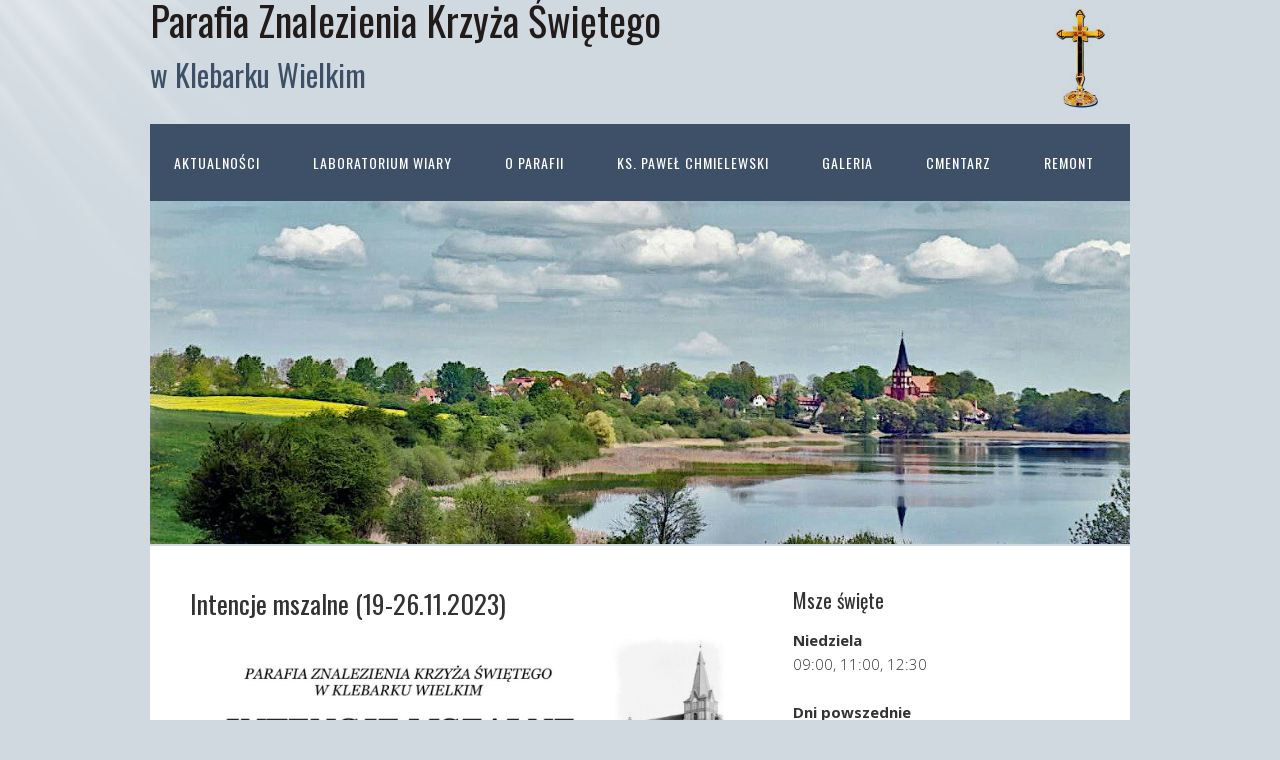

--- FILE ---
content_type: text/html; charset=UTF-8
request_url: https://parafiaklebark.pl/index.php/2023/11/18/intencje-mszalne-19-26-11-2023/
body_size: 7530
content:
<!DOCTYPE html>
<html lang="pl-PL">
<head>
<meta charset="UTF-8">
<link rel="profile" href="http://gmpg.org/xfn/11">
<title>Intencje mszalne (19-26.11.2023) &#8211; Parafia Znalezienia Krzyża Świętego</title>

	  <meta name='robots' content='max-image-preview:large' />
	<style>img:is([sizes="auto" i], [sizes^="auto," i]) { contain-intrinsic-size: 3000px 1500px }</style>
	<meta name="viewport" content="width=device-width" />
<meta name="generator" content="WordPress 6.7.4" />
<link rel="alternate" type="application/rss+xml" title="Parafia Znalezienia Krzyża Świętego &raquo; Kanał z wpisami" href="https://parafiaklebark.pl/index.php/feed/" />
<link rel="alternate" type="application/rss+xml" title="Parafia Znalezienia Krzyża Świętego &raquo; Kanał z komentarzami" href="https://parafiaklebark.pl/index.php/comments/feed/" />
<script type="text/javascript">
/* <![CDATA[ */
window._wpemojiSettings = {"baseUrl":"https:\/\/s.w.org\/images\/core\/emoji\/15.0.3\/72x72\/","ext":".png","svgUrl":"https:\/\/s.w.org\/images\/core\/emoji\/15.0.3\/svg\/","svgExt":".svg","source":{"concatemoji":"https:\/\/parafiaklebark.pl\/wp-includes\/js\/wp-emoji-release.min.js?ver=6.7.4"}};
/*! This file is auto-generated */
!function(i,n){var o,s,e;function c(e){try{var t={supportTests:e,timestamp:(new Date).valueOf()};sessionStorage.setItem(o,JSON.stringify(t))}catch(e){}}function p(e,t,n){e.clearRect(0,0,e.canvas.width,e.canvas.height),e.fillText(t,0,0);var t=new Uint32Array(e.getImageData(0,0,e.canvas.width,e.canvas.height).data),r=(e.clearRect(0,0,e.canvas.width,e.canvas.height),e.fillText(n,0,0),new Uint32Array(e.getImageData(0,0,e.canvas.width,e.canvas.height).data));return t.every(function(e,t){return e===r[t]})}function u(e,t,n){switch(t){case"flag":return n(e,"\ud83c\udff3\ufe0f\u200d\u26a7\ufe0f","\ud83c\udff3\ufe0f\u200b\u26a7\ufe0f")?!1:!n(e,"\ud83c\uddfa\ud83c\uddf3","\ud83c\uddfa\u200b\ud83c\uddf3")&&!n(e,"\ud83c\udff4\udb40\udc67\udb40\udc62\udb40\udc65\udb40\udc6e\udb40\udc67\udb40\udc7f","\ud83c\udff4\u200b\udb40\udc67\u200b\udb40\udc62\u200b\udb40\udc65\u200b\udb40\udc6e\u200b\udb40\udc67\u200b\udb40\udc7f");case"emoji":return!n(e,"\ud83d\udc26\u200d\u2b1b","\ud83d\udc26\u200b\u2b1b")}return!1}function f(e,t,n){var r="undefined"!=typeof WorkerGlobalScope&&self instanceof WorkerGlobalScope?new OffscreenCanvas(300,150):i.createElement("canvas"),a=r.getContext("2d",{willReadFrequently:!0}),o=(a.textBaseline="top",a.font="600 32px Arial",{});return e.forEach(function(e){o[e]=t(a,e,n)}),o}function t(e){var t=i.createElement("script");t.src=e,t.defer=!0,i.head.appendChild(t)}"undefined"!=typeof Promise&&(o="wpEmojiSettingsSupports",s=["flag","emoji"],n.supports={everything:!0,everythingExceptFlag:!0},e=new Promise(function(e){i.addEventListener("DOMContentLoaded",e,{once:!0})}),new Promise(function(t){var n=function(){try{var e=JSON.parse(sessionStorage.getItem(o));if("object"==typeof e&&"number"==typeof e.timestamp&&(new Date).valueOf()<e.timestamp+604800&&"object"==typeof e.supportTests)return e.supportTests}catch(e){}return null}();if(!n){if("undefined"!=typeof Worker&&"undefined"!=typeof OffscreenCanvas&&"undefined"!=typeof URL&&URL.createObjectURL&&"undefined"!=typeof Blob)try{var e="postMessage("+f.toString()+"("+[JSON.stringify(s),u.toString(),p.toString()].join(",")+"));",r=new Blob([e],{type:"text/javascript"}),a=new Worker(URL.createObjectURL(r),{name:"wpTestEmojiSupports"});return void(a.onmessage=function(e){c(n=e.data),a.terminate(),t(n)})}catch(e){}c(n=f(s,u,p))}t(n)}).then(function(e){for(var t in e)n.supports[t]=e[t],n.supports.everything=n.supports.everything&&n.supports[t],"flag"!==t&&(n.supports.everythingExceptFlag=n.supports.everythingExceptFlag&&n.supports[t]);n.supports.everythingExceptFlag=n.supports.everythingExceptFlag&&!n.supports.flag,n.DOMReady=!1,n.readyCallback=function(){n.DOMReady=!0}}).then(function(){return e}).then(function(){var e;n.supports.everything||(n.readyCallback(),(e=n.source||{}).concatemoji?t(e.concatemoji):e.wpemoji&&e.twemoji&&(t(e.twemoji),t(e.wpemoji)))}))}((window,document),window._wpemojiSettings);
/* ]]> */
</script>
<style id='wp-emoji-styles-inline-css' type='text/css'>

	img.wp-smiley, img.emoji {
		display: inline !important;
		border: none !important;
		box-shadow: none !important;
		height: 1em !important;
		width: 1em !important;
		margin: 0 0.07em !important;
		vertical-align: -0.1em !important;
		background: none !important;
		padding: 0 !important;
	}
</style>
<link rel='stylesheet' id='wp-block-library-css' href='https://parafiaklebark.pl/wp-includes/css/dist/block-library/style.min.css?ver=6.7.4' type='text/css' media='all' />
<style id='classic-theme-styles-inline-css' type='text/css'>
/*! This file is auto-generated */
.wp-block-button__link{color:#fff;background-color:#32373c;border-radius:9999px;box-shadow:none;text-decoration:none;padding:calc(.667em + 2px) calc(1.333em + 2px);font-size:1.125em}.wp-block-file__button{background:#32373c;color:#fff;text-decoration:none}
</style>
<style id='global-styles-inline-css' type='text/css'>
:root{--wp--preset--aspect-ratio--square: 1;--wp--preset--aspect-ratio--4-3: 4/3;--wp--preset--aspect-ratio--3-4: 3/4;--wp--preset--aspect-ratio--3-2: 3/2;--wp--preset--aspect-ratio--2-3: 2/3;--wp--preset--aspect-ratio--16-9: 16/9;--wp--preset--aspect-ratio--9-16: 9/16;--wp--preset--color--black: #000000;--wp--preset--color--cyan-bluish-gray: #abb8c3;--wp--preset--color--white: #ffffff;--wp--preset--color--pale-pink: #f78da7;--wp--preset--color--vivid-red: #cf2e2e;--wp--preset--color--luminous-vivid-orange: #ff6900;--wp--preset--color--luminous-vivid-amber: #fcb900;--wp--preset--color--light-green-cyan: #7bdcb5;--wp--preset--color--vivid-green-cyan: #00d084;--wp--preset--color--pale-cyan-blue: #8ed1fc;--wp--preset--color--vivid-cyan-blue: #0693e3;--wp--preset--color--vivid-purple: #9b51e0;--wp--preset--gradient--vivid-cyan-blue-to-vivid-purple: linear-gradient(135deg,rgba(6,147,227,1) 0%,rgb(155,81,224) 100%);--wp--preset--gradient--light-green-cyan-to-vivid-green-cyan: linear-gradient(135deg,rgb(122,220,180) 0%,rgb(0,208,130) 100%);--wp--preset--gradient--luminous-vivid-amber-to-luminous-vivid-orange: linear-gradient(135deg,rgba(252,185,0,1) 0%,rgba(255,105,0,1) 100%);--wp--preset--gradient--luminous-vivid-orange-to-vivid-red: linear-gradient(135deg,rgba(255,105,0,1) 0%,rgb(207,46,46) 100%);--wp--preset--gradient--very-light-gray-to-cyan-bluish-gray: linear-gradient(135deg,rgb(238,238,238) 0%,rgb(169,184,195) 100%);--wp--preset--gradient--cool-to-warm-spectrum: linear-gradient(135deg,rgb(74,234,220) 0%,rgb(151,120,209) 20%,rgb(207,42,186) 40%,rgb(238,44,130) 60%,rgb(251,105,98) 80%,rgb(254,248,76) 100%);--wp--preset--gradient--blush-light-purple: linear-gradient(135deg,rgb(255,206,236) 0%,rgb(152,150,240) 100%);--wp--preset--gradient--blush-bordeaux: linear-gradient(135deg,rgb(254,205,165) 0%,rgb(254,45,45) 50%,rgb(107,0,62) 100%);--wp--preset--gradient--luminous-dusk: linear-gradient(135deg,rgb(255,203,112) 0%,rgb(199,81,192) 50%,rgb(65,88,208) 100%);--wp--preset--gradient--pale-ocean: linear-gradient(135deg,rgb(255,245,203) 0%,rgb(182,227,212) 50%,rgb(51,167,181) 100%);--wp--preset--gradient--electric-grass: linear-gradient(135deg,rgb(202,248,128) 0%,rgb(113,206,126) 100%);--wp--preset--gradient--midnight: linear-gradient(135deg,rgb(2,3,129) 0%,rgb(40,116,252) 100%);--wp--preset--font-size--small: 13px;--wp--preset--font-size--medium: 20px;--wp--preset--font-size--large: 36px;--wp--preset--font-size--x-large: 42px;--wp--preset--spacing--20: 0.44rem;--wp--preset--spacing--30: 0.67rem;--wp--preset--spacing--40: 1rem;--wp--preset--spacing--50: 1.5rem;--wp--preset--spacing--60: 2.25rem;--wp--preset--spacing--70: 3.38rem;--wp--preset--spacing--80: 5.06rem;--wp--preset--shadow--natural: 6px 6px 9px rgba(0, 0, 0, 0.2);--wp--preset--shadow--deep: 12px 12px 50px rgba(0, 0, 0, 0.4);--wp--preset--shadow--sharp: 6px 6px 0px rgba(0, 0, 0, 0.2);--wp--preset--shadow--outlined: 6px 6px 0px -3px rgba(255, 255, 255, 1), 6px 6px rgba(0, 0, 0, 1);--wp--preset--shadow--crisp: 6px 6px 0px rgba(0, 0, 0, 1);}:where(.is-layout-flex){gap: 0.5em;}:where(.is-layout-grid){gap: 0.5em;}body .is-layout-flex{display: flex;}.is-layout-flex{flex-wrap: wrap;align-items: center;}.is-layout-flex > :is(*, div){margin: 0;}body .is-layout-grid{display: grid;}.is-layout-grid > :is(*, div){margin: 0;}:where(.wp-block-columns.is-layout-flex){gap: 2em;}:where(.wp-block-columns.is-layout-grid){gap: 2em;}:where(.wp-block-post-template.is-layout-flex){gap: 1.25em;}:where(.wp-block-post-template.is-layout-grid){gap: 1.25em;}.has-black-color{color: var(--wp--preset--color--black) !important;}.has-cyan-bluish-gray-color{color: var(--wp--preset--color--cyan-bluish-gray) !important;}.has-white-color{color: var(--wp--preset--color--white) !important;}.has-pale-pink-color{color: var(--wp--preset--color--pale-pink) !important;}.has-vivid-red-color{color: var(--wp--preset--color--vivid-red) !important;}.has-luminous-vivid-orange-color{color: var(--wp--preset--color--luminous-vivid-orange) !important;}.has-luminous-vivid-amber-color{color: var(--wp--preset--color--luminous-vivid-amber) !important;}.has-light-green-cyan-color{color: var(--wp--preset--color--light-green-cyan) !important;}.has-vivid-green-cyan-color{color: var(--wp--preset--color--vivid-green-cyan) !important;}.has-pale-cyan-blue-color{color: var(--wp--preset--color--pale-cyan-blue) !important;}.has-vivid-cyan-blue-color{color: var(--wp--preset--color--vivid-cyan-blue) !important;}.has-vivid-purple-color{color: var(--wp--preset--color--vivid-purple) !important;}.has-black-background-color{background-color: var(--wp--preset--color--black) !important;}.has-cyan-bluish-gray-background-color{background-color: var(--wp--preset--color--cyan-bluish-gray) !important;}.has-white-background-color{background-color: var(--wp--preset--color--white) !important;}.has-pale-pink-background-color{background-color: var(--wp--preset--color--pale-pink) !important;}.has-vivid-red-background-color{background-color: var(--wp--preset--color--vivid-red) !important;}.has-luminous-vivid-orange-background-color{background-color: var(--wp--preset--color--luminous-vivid-orange) !important;}.has-luminous-vivid-amber-background-color{background-color: var(--wp--preset--color--luminous-vivid-amber) !important;}.has-light-green-cyan-background-color{background-color: var(--wp--preset--color--light-green-cyan) !important;}.has-vivid-green-cyan-background-color{background-color: var(--wp--preset--color--vivid-green-cyan) !important;}.has-pale-cyan-blue-background-color{background-color: var(--wp--preset--color--pale-cyan-blue) !important;}.has-vivid-cyan-blue-background-color{background-color: var(--wp--preset--color--vivid-cyan-blue) !important;}.has-vivid-purple-background-color{background-color: var(--wp--preset--color--vivid-purple) !important;}.has-black-border-color{border-color: var(--wp--preset--color--black) !important;}.has-cyan-bluish-gray-border-color{border-color: var(--wp--preset--color--cyan-bluish-gray) !important;}.has-white-border-color{border-color: var(--wp--preset--color--white) !important;}.has-pale-pink-border-color{border-color: var(--wp--preset--color--pale-pink) !important;}.has-vivid-red-border-color{border-color: var(--wp--preset--color--vivid-red) !important;}.has-luminous-vivid-orange-border-color{border-color: var(--wp--preset--color--luminous-vivid-orange) !important;}.has-luminous-vivid-amber-border-color{border-color: var(--wp--preset--color--luminous-vivid-amber) !important;}.has-light-green-cyan-border-color{border-color: var(--wp--preset--color--light-green-cyan) !important;}.has-vivid-green-cyan-border-color{border-color: var(--wp--preset--color--vivid-green-cyan) !important;}.has-pale-cyan-blue-border-color{border-color: var(--wp--preset--color--pale-cyan-blue) !important;}.has-vivid-cyan-blue-border-color{border-color: var(--wp--preset--color--vivid-cyan-blue) !important;}.has-vivid-purple-border-color{border-color: var(--wp--preset--color--vivid-purple) !important;}.has-vivid-cyan-blue-to-vivid-purple-gradient-background{background: var(--wp--preset--gradient--vivid-cyan-blue-to-vivid-purple) !important;}.has-light-green-cyan-to-vivid-green-cyan-gradient-background{background: var(--wp--preset--gradient--light-green-cyan-to-vivid-green-cyan) !important;}.has-luminous-vivid-amber-to-luminous-vivid-orange-gradient-background{background: var(--wp--preset--gradient--luminous-vivid-amber-to-luminous-vivid-orange) !important;}.has-luminous-vivid-orange-to-vivid-red-gradient-background{background: var(--wp--preset--gradient--luminous-vivid-orange-to-vivid-red) !important;}.has-very-light-gray-to-cyan-bluish-gray-gradient-background{background: var(--wp--preset--gradient--very-light-gray-to-cyan-bluish-gray) !important;}.has-cool-to-warm-spectrum-gradient-background{background: var(--wp--preset--gradient--cool-to-warm-spectrum) !important;}.has-blush-light-purple-gradient-background{background: var(--wp--preset--gradient--blush-light-purple) !important;}.has-blush-bordeaux-gradient-background{background: var(--wp--preset--gradient--blush-bordeaux) !important;}.has-luminous-dusk-gradient-background{background: var(--wp--preset--gradient--luminous-dusk) !important;}.has-pale-ocean-gradient-background{background: var(--wp--preset--gradient--pale-ocean) !important;}.has-electric-grass-gradient-background{background: var(--wp--preset--gradient--electric-grass) !important;}.has-midnight-gradient-background{background: var(--wp--preset--gradient--midnight) !important;}.has-small-font-size{font-size: var(--wp--preset--font-size--small) !important;}.has-medium-font-size{font-size: var(--wp--preset--font-size--medium) !important;}.has-large-font-size{font-size: var(--wp--preset--font-size--large) !important;}.has-x-large-font-size{font-size: var(--wp--preset--font-size--x-large) !important;}
:where(.wp-block-post-template.is-layout-flex){gap: 1.25em;}:where(.wp-block-post-template.is-layout-grid){gap: 1.25em;}
:where(.wp-block-columns.is-layout-flex){gap: 2em;}:where(.wp-block-columns.is-layout-grid){gap: 2em;}
:root :where(.wp-block-pullquote){font-size: 1.5em;line-height: 1.6;}
</style>
<link rel='stylesheet' id='wp-lightbox-2.min.css-css' href='https://parafiaklebark.pl/wp-content/plugins/wp-lightbox-2/styles/lightbox.min.pl_PL.css?ver=1.3.4' type='text/css' media='all' />
<link rel='stylesheet' id='omega-style-css' href='https://parafiaklebark.pl/wp-content/themes/church/style.css?ver=6.7.4' type='text/css' media='all' />
<script type="text/javascript" src="https://parafiaklebark.pl/wp-includes/js/jquery/jquery.min.js?ver=3.7.1" id="jquery-core-js"></script>
<script type="text/javascript" src="https://parafiaklebark.pl/wp-includes/js/jquery/jquery-migrate.min.js?ver=3.4.1" id="jquery-migrate-js"></script>
<script type="text/javascript" src="https://parafiaklebark.pl/wp-content/themes/church/js/tinynav.js?ver=6.7.4" id="tinynav-js"></script>
<link rel="https://api.w.org/" href="https://parafiaklebark.pl/index.php/wp-json/" /><link rel="alternate" title="JSON" type="application/json" href="https://parafiaklebark.pl/index.php/wp-json/wp/v2/posts/3338" /><link rel="EditURI" type="application/rsd+xml" title="RSD" href="https://parafiaklebark.pl/xmlrpc.php?rsd" />
<link rel="canonical" href="https://parafiaklebark.pl/index.php/2023/11/18/intencje-mszalne-19-26-11-2023/" />
<link rel='shortlink' href='https://parafiaklebark.pl/?p=3338' />
<link rel="alternate" title="oEmbed (JSON)" type="application/json+oembed" href="https://parafiaklebark.pl/index.php/wp-json/oembed/1.0/embed?url=https%3A%2F%2Fparafiaklebark.pl%2Findex.php%2F2023%2F11%2F18%2Fintencje-mszalne-19-26-11-2023%2F" />
<link rel="alternate" title="oEmbed (XML)" type="text/xml+oembed" href="https://parafiaklebark.pl/index.php/wp-json/oembed/1.0/embed?url=https%3A%2F%2Fparafiaklebark.pl%2Findex.php%2F2023%2F11%2F18%2Fintencje-mszalne-19-26-11-2023%2F&#038;format=xml" />
<style>/* CSS added by WP Meta and Date Remover*/.entry-meta {display:none !important;}
	.home .entry-meta { display: none; }
	.entry-footer {display:none !important;}
	.home .entry-footer { display: none; }</style>	<!--[if lt IE 9]>
	<script src="https://parafiaklebark.pl/wp-content/themes/omega/js/html5.js" type="text/javascript"></script>
	<![endif]-->

<style type="text/css" id="custom-colors-css">h1.site-title a, .site-description, .entry-meta, .header-right { color: #3e4f68; } .tinynav, .nav-primary .wrap, .omega-nav-menu li ul li:hover, .footer-widgets .wrap, button, input[type="button"], input[type="reset"], input[type="submit"] { background-color: #3e4f68; } .site-footer .wrap, .omega-nav-menu li:hover, .omega-nav-menu li:hover ul { background-color: #506c84; } .site-inner .entry-meta a, .site-inner .entry-content a, .entry-summary a, .pagination a, .site-inner .sidebar a { color: #000000; }</style>

<style type="text/css" id="custom-css"></style>
<style type="text/css" id="custom-background-css">
body.custom-background { background-color: #d0d9e0; }
</style>
	<link rel="icon" href="https://parafiaklebark.pl/wp-content/uploads/2020/11/cropped-krzyz_100x100-32x32.jpg" sizes="32x32" />
<link rel="icon" href="https://parafiaklebark.pl/wp-content/uploads/2020/11/cropped-krzyz_100x100-192x192.jpg" sizes="192x192" />
<link rel="apple-touch-icon" href="https://parafiaklebark.pl/wp-content/uploads/2020/11/cropped-krzyz_100x100-180x180.jpg" />
<meta name="msapplication-TileImage" content="https://parafiaklebark.pl/wp-content/uploads/2020/11/cropped-krzyz_100x100-270x270.jpg" />
</head>
<body class="wordpress ltr child-theme y2026 m01 d29 h18 thursday logged-out custom-background custom-header singular singular-post singular-post-3338 group-blog custom-colors" dir="ltr" itemscope="itemscope" itemtype="http://schema.org/WebPage">
<div class="site-container">
	<header id="header" class="site-header" role="banner" itemscope="itemscope" itemtype="http://schema.org/WPHeader"><div class="wrap"><div class="title-area"><h2 class="site-title" itemprop="headline"><a href="https://parafiaklebark.pl" title="Parafia Znalezienia Krzyża Świętego" rel="home">Parafia Znalezienia Krzyża Świętego</a></h2><h3 class="site-description"><span>w Klebarku Wielkim</span></h3></div>	

	<aside class="header-right widget-area sidebar">
		
		<section id="media_image-2" class="widget widget-1 even widget-first widget_media_image"><div class="widget-wrap"><img width="100" height="100" src="https://parafiaklebark.pl/wp-content/uploads/2020/11/krzyz_100x100.png" class="image wp-image-72  attachment-full size-full" alt="" style="max-width: 100%; height: auto;" decoding="async" /></div></section>
  	</aside><!-- .sidebar -->

</div></header><!-- .site-header --><nav id="navigation" class="nav-primary" role="navigation" itemscope="itemscope" itemtype="http://schema.org/SiteNavigationElement">	
	<div class="wrap"><a href="#" id="menu-icon" class="menu-icon"><span></span></a><ul id="menu-gorne-menu" class="menu omega-nav-menu menu-primary"><li id="menu-item-22" class="menu-item menu-item-type-custom menu-item-object-custom menu-item-home menu-item-has-children first menu-item-22"><a href="http://parafiaklebark.pl/">Aktualności</a>
<ul class="sub-menu">
	<li id="menu-item-71" class="menu-item menu-item-type-post_type menu-item-object-page menu-item-71"><a href="https://parafiaklebark.pl/index.php/liturgia-na-dzis/">Liturgia na dziś</a></li>
	<li id="menu-item-92" class="menu-item menu-item-type-taxonomy menu-item-object-category menu-item-92"><a href="https://parafiaklebark.pl/index.php/category/ogloszenia/">Ogłoszenia</a></li>
	<li id="menu-item-4696" class="menu-item menu-item-type-taxonomy menu-item-object-category current-post-ancestor current-menu-parent current-post-parent menu-item-4696"><a href="https://parafiaklebark.pl/index.php/category/intencje/">Intencje mszalne</a></li>
</ul>
</li>
<li id="menu-item-79" class="menu-item menu-item-type-taxonomy menu-item-object-category menu-item-79"><a href="https://parafiaklebark.pl/index.php/category/laboratorium/">Laboratorium wiary</a></li>
<li id="menu-item-5068" class="menu-item menu-item-type-custom menu-item-object-custom menu-item-has-children menu-item-5068"><a href="https://parafiaklebark.pl/index.php/o-parafii/">O parafii</a>
<ul class="sub-menu">
	<li id="menu-item-104" class="menu-item menu-item-type-post_type menu-item-object-page menu-item-104"><a href="https://parafiaklebark.pl/index.php/o-parafii/">Historia</a></li>
	<li id="menu-item-142" class="menu-item menu-item-type-post_type menu-item-object-page menu-item-142"><a href="https://parafiaklebark.pl/index.php/zdjecia/">Zdjęcia</a></li>
</ul>
</li>
<li id="menu-item-4337" class="menu-item menu-item-type-post_type menu-item-object-page menu-item-4337"><a href="https://parafiaklebark.pl/index.php/pawel-chmielewski-sluga-bozy/">ks. Paweł Chmielewski</a></li>
<li id="menu-item-343" class="menu-item menu-item-type-taxonomy menu-item-object-category menu-item-343"><a href="https://parafiaklebark.pl/index.php/category/galeria/">Galeria</a></li>
<li id="menu-item-4694" class="menu-item menu-item-type-post_type menu-item-object-page menu-item-has-children menu-item-4694"><a href="https://parafiaklebark.pl/index.php/odszukaj-grob/">Cmentarz</a>
<ul class="sub-menu">
	<li id="menu-item-4695" class="menu-item menu-item-type-post_type menu-item-object-page menu-item-4695"><a href="https://parafiaklebark.pl/index.php/odszukaj-grob/">Odszukaj grób</a></li>
	<li id="menu-item-4693" class="menu-item menu-item-type-post_type menu-item-object-page menu-item-4693"><a href="https://parafiaklebark.pl/index.php/cmentarz-informacje/">Informacje</a></li>
</ul>
</li>
<li id="menu-item-4791" class="menu-item menu-item-type-taxonomy menu-item-object-category last menu-item-4791"><a href="https://parafiaklebark.pl/index.php/category/remont-wiezy/">Remont</a></li>
</ul></div></nav><!-- .nav-primary -->	<div class="banner">
		<div class="wrap">
			<img class="header-image" src="https://parafiaklebark.pl/wp-content/uploads/2020/11/cropped-klebarkw3.jpg" alt="w Klebarku Wielkim" />		</div><!-- .wrap -->
  	</div><!-- .banner -->
	<div class="site-inner">
		<div class="wrap"><main class="content" id="content" role="main" itemprop="mainEntityOfPage" itemscope="itemscope" itemtype="http://schema.org/Blog">
			<article id="post-3338" class="entry post publish author-w-czuprynski post-3338 format-standard category-bez-kategorii category-intencje" itemscope="itemscope" itemtype="http://schema.org/BlogPosting" itemprop="blogPost"><div class="entry-wrap">
			<header class="entry-header">	<h1 class="entry-title" itemprop="headline">Intencje mszalne (19-26.11.2023)</h1>
<div class="entry-meta">
	<time class="entry-time" datetime itemprop="datePublished" title></time>
	<span class="entry-author" itemprop="author" itemscope="itemscope" itemtype="http://schema.org/Person">by <a href="https://parafiaklebark.pl/index.php/author/w-czuprynski/" title="Wpisy od " rel="author" class="url fn n" itemprop="url"><span itemprop="name"></span></a></span>	
		</div><!-- .entry-meta --></header><!-- .entry-header -->		
	<div class="entry-content" itemprop="articleBody">

<figure class="wp-block-image size-full"><img fetchpriority="high" decoding="async" width="1437" height="2072" src="https://parafiaklebark.pl/wp-content/uploads/2023/11/Page2-6.jpg" alt="" class="wp-image-3341" srcset="https://parafiaklebark.pl/wp-content/uploads/2023/11/Page2-6.jpg 1437w, https://parafiaklebark.pl/wp-content/uploads/2023/11/Page2-6-208x300.jpg 208w, https://parafiaklebark.pl/wp-content/uploads/2023/11/Page2-6-710x1024.jpg 710w, https://parafiaklebark.pl/wp-content/uploads/2023/11/Page2-6-768x1107.jpg 768w, https://parafiaklebark.pl/wp-content/uploads/2023/11/Page2-6-1065x1536.jpg 1065w, https://parafiaklebark.pl/wp-content/uploads/2023/11/Page2-6-1420x2048.jpg 1420w" sizes="(max-width: 1437px) 100vw, 1437px" /></figure>
	
	</div>
<footer class="entry-footer"><div class="entry-meta">
	<span class="entry-terms category" itemprop="articleSection">Posted in: <a href="https://parafiaklebark.pl/index.php/category/bez-kategorii/" rel="tag">Bez kategorii</a>, <a href="https://parafiaklebark.pl/index.php/category/intencje/" rel="tag">Intencje mszalne</a></span>			
</div></footer>		</div></article>				
	</main><!-- .content -->
			
	<aside id="sidebar" class="sidebar sidebar-primary widget-area" role="complementary" itemscope itemtype="http://schema.org/WPSideBar">	
				<section id="text-5" class="widget widget-1 even widget-first widget_text"><div class="widget-wrap"><h4 class="widget-title">Msze święte</h4>			<div class="textwidget"><p><strong>Niedziela</strong><br />
09:00, 11:00, 12:30</p>
<p><strong>Dni powszednie</strong><br />
18:00</p>
</div>
		</div></section><section id="text-4" class="widget widget-2 odd widget_text"><div class="widget-wrap"><h4 class="widget-title">Duszpasterze</h4>			<div class="textwidget"><p><strong>ks. Wojsław Czupryński</strong><br />
tel. 600 752 452<br />
czuwoj@wp.pl</p>
<p><strong>ks. Radosław Czerwiński</strong><br />
tel. 793 139 494<br />
redimex@wp.pl</p>
</div>
		</div></section><section id="text-6" class="widget widget-3 even widget_text"><div class="widget-wrap"><h4 class="widget-title">Dane kontaktowe</h4>			<div class="textwidget"><p><!-- wp:paragraph --><strong>Adres<br />
</strong>Klebark Wielki 32<br />
10-687 Olsztyn</p>
<p><strong>Telefon stacjonarny</strong><br />
89 512 43 10</p>
<p><strong>Email</strong><br />
klebarkwielki@archwarmia.pl</p>
<p><!-- wp:paragraph --><strong>Sprawy kancelaryjne (najlepiej)</strong><br />
poniedziałek-piątek 17.00-18.00</p>
<p><!-- /wp:paragraph --></p>
<p><!-- wp:paragraph --><strong>Numer konta parafii</strong><br />
06 1240 1590 1111 0000 1453 3264</p>
<p><!-- /wp:paragraph --></p>
</div>
		</div></section><section id="block-5" class="widget widget-4 odd widget_block widget_text"><div class="widget-wrap">
<p></p>
</div></section><section id="block-6" class="widget widget-5 even widget_block widget_text"><div class="widget-wrap">
<p></p>
</div></section><section id="block-4" class="widget widget-6 odd widget_block"><div class="widget-wrap">
<h2 class="wp-block-heading has-text-align-left has-medium-font-size">Standardy Ochrony Małoletnich</h2>
</div></section><section id="block-3" class="widget widget-7 even widget-last widget_block"><div class="widget-wrap">
<div class="wp-block-file alignleft"><a id="wp-block-file--media-3612dd75-1de7-4b30-b513-fee33ab9b152" href="https://parafiaklebark.pl/wp-content/uploads/2024/11/Standardy-Ochrony-Maloletnich-Klebark-Wielki.doc" target="_blank" rel="noreferrer noopener">                                                                  </a><a href="https://parafiaklebark.pl/wp-content/uploads/2024/11/Standardy-Ochrony-Maloletnich-Klebark-Wielki.doc" class="wp-block-file__button wp-element-button" download aria-describedby="wp-block-file--media-3612dd75-1de7-4b30-b513-fee33ab9b152"><strong><mark style="background-color:rgba(0, 0, 0, 0)" class="has-inline-color has-white-color">PLIK</mark></strong></a></div>
</div></section>		  	</aside><!-- .sidebar -->
</div>	</div><!-- .site-inner -->
	<footer id="footer" class="site-footer" role="contentinfo" itemscope="itemscope" itemtype="http://schema.org/WPFooter"><div class="wrap"><div class="footer-content footer-insert"><p class="copyright">Copyright &#169; 2026 Parafia Znalezienia Krzyża Świętego.</p>

<p class="credit"><a class="child-link" href="https://themehall.com/free-responsive-church-theme-wordpress" title="Church WordPress Theme">Church</a> WordPress Theme by themehall.com</p></div></div></footer><!-- .site-footer --></div><!-- .site-container -->
<script type="text/javascript" id="wp-jquery-lightbox-js-extra">
/* <![CDATA[ */
var JQLBSettings = {"fitToScreen":"1","resizeSpeed":"400","displayDownloadLink":"1","navbarOnTop":"0","loopImages":"","resizeCenter":"","marginSize":"0","linkTarget":"","help":"","prevLinkTitle":"previous image","nextLinkTitle":"next image","prevLinkText":"\u00ab Previous","nextLinkText":"Next \u00bb","closeTitle":"close image gallery","image":"Image ","of":" of ","download":"Download","jqlb_overlay_opacity":"80","jqlb_overlay_color":"#000000","jqlb_overlay_close":"1","jqlb_border_width":"10","jqlb_border_color":"#ffffff","jqlb_border_radius":"0","jqlb_image_info_background_transparency":"100","jqlb_image_info_bg_color":"#ffffff","jqlb_image_info_text_color":"#000000","jqlb_image_info_text_fontsize":"10","jqlb_show_text_for_image":"1","jqlb_next_image_title":"next image","jqlb_previous_image_title":"previous image","jqlb_next_button_image":"https:\/\/parafiaklebark.pl\/wp-content\/plugins\/wp-lightbox-2\/styles\/images\/pl_PL\/next.gif","jqlb_previous_button_image":"https:\/\/parafiaklebark.pl\/wp-content\/plugins\/wp-lightbox-2\/styles\/images\/pl_PL\/prev.gif","jqlb_maximum_width":"","jqlb_maximum_height":"","jqlb_show_close_button":"1","jqlb_close_image_title":"close image gallery","jqlb_close_image_max_heght":"22","jqlb_image_for_close_lightbox":"https:\/\/parafiaklebark.pl\/wp-content\/plugins\/wp-lightbox-2\/styles\/images\/pl_PL\/closelabel.gif","jqlb_keyboard_navigation":"1","jqlb_popup_size_fix":"0"};
/* ]]> */
</script>
<script type="text/javascript" src="https://parafiaklebark.pl/wp-content/plugins/wp-lightbox-2/js/dist/wp-lightbox-2.min.js?ver=1.3.4.1" id="wp-jquery-lightbox-js"></script>
</body>
</html>